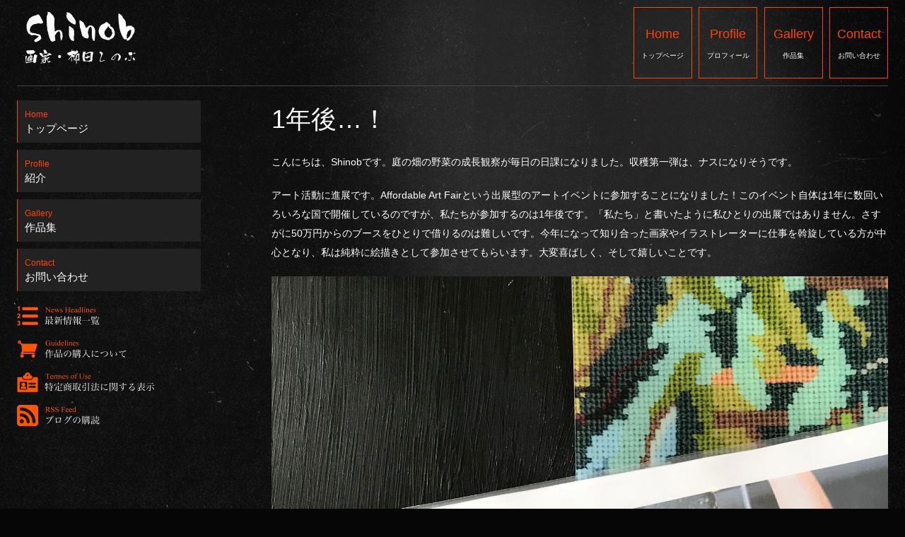

--- FILE ---
content_type: text/html; charset=UTF-8
request_url: http://shinob.com/archives/1342
body_size: 8432
content:
<!DOCTYPE html>
<html lang="ja">
<head>
<meta charset="utf-8">
<meta name="author" content="オンズ" />
<meta name="description" content="Shinob　｜　画家：柳田しのぶ　｜　作品集 &raquo; 1年後&#8230;！" />
<meta name="keywords" content="Shinob　｜　画家：柳田しのぶ　｜　作品集,柳田しのぶ,m&eacute;moire de l&#039;air" />
<meta name="format-detection" content="telephone=no" />
<meta name="rating" content="general" />
<meta name="viewport" content="width=900" />
<meta property="fb:admins" content="678993275">
<meta property="og:locale" content="ja_JP">
<meta property="og:type" content="blog">
<meta property="og:site_name" content="画家・Shinob・柳田 しのぶ">
<meta property="og:title" content="1年後&#8230;！">
<title>Shinob　｜　画家：柳田しのぶ　｜　作品集 &raquo; 1年後&#8230;！</title>
<link rel="icon" href="/icon/favicon.ico" />
<link rel="apple-touch-icon" href="/icon/icon.png" />
<link rel="alternate" type="application/rss+xml" title="RSS" href="http://shinob.com/feed" />
<meta name="viewport" content="width=device-width, initial-scale=1.0, maximum-scale=1.0, minimum-scale=1.0">
<link rel="stylesheet" href="http://shinob.com/wordpress/wp-content/themes/shinob-2020/style.css" />
<script src="http://shinob.com/wordpress/wp-content/themes/shinob-2020/js/jquery.js"></script>
<script src="http://shinob.com/wordpress/wp-content/themes/shinob-2020/js/javascript.js"></script>
<script src="http://shinob.com/wordpress/wp-content/themes/shinob-2020/js/html5.js"></script>
<script src="http://shinob.com/wordpress/wp-content/themes/shinob-2020/js/jquery.page-scroller.js"></script>
<meta name='robots' content='max-image-preview:large' />
<link rel='dns-prefetch' href='//stats.wp.com' />
<link rel='stylesheet' id='wp-block-library-css' href='http://shinob.com/wordpress/wp-includes/css/dist/block-library/style.min.css?ver=6.3.2' type='text/css' media='all' />
<style id='wp-block-library-inline-css' type='text/css'>
.has-text-align-justify{text-align:justify;}
</style>
<link rel='stylesheet' id='mediaelement-css' href='http://shinob.com/wordpress/wp-includes/js/mediaelement/mediaelementplayer-legacy.min.css?ver=4.2.17' type='text/css' media='all' />
<link rel='stylesheet' id='wp-mediaelement-css' href='http://shinob.com/wordpress/wp-includes/js/mediaelement/wp-mediaelement.min.css?ver=6.3.2' type='text/css' media='all' />
<style id='classic-theme-styles-inline-css' type='text/css'>
/*! This file is auto-generated */
.wp-block-button__link{color:#fff;background-color:#32373c;border-radius:9999px;box-shadow:none;text-decoration:none;padding:calc(.667em + 2px) calc(1.333em + 2px);font-size:1.125em}.wp-block-file__button{background:#32373c;color:#fff;text-decoration:none}
</style>
<style id='global-styles-inline-css' type='text/css'>
body{--wp--preset--color--black: #000000;--wp--preset--color--cyan-bluish-gray: #abb8c3;--wp--preset--color--white: #ffffff;--wp--preset--color--pale-pink: #f78da7;--wp--preset--color--vivid-red: #cf2e2e;--wp--preset--color--luminous-vivid-orange: #ff6900;--wp--preset--color--luminous-vivid-amber: #fcb900;--wp--preset--color--light-green-cyan: #7bdcb5;--wp--preset--color--vivid-green-cyan: #00d084;--wp--preset--color--pale-cyan-blue: #8ed1fc;--wp--preset--color--vivid-cyan-blue: #0693e3;--wp--preset--color--vivid-purple: #9b51e0;--wp--preset--gradient--vivid-cyan-blue-to-vivid-purple: linear-gradient(135deg,rgba(6,147,227,1) 0%,rgb(155,81,224) 100%);--wp--preset--gradient--light-green-cyan-to-vivid-green-cyan: linear-gradient(135deg,rgb(122,220,180) 0%,rgb(0,208,130) 100%);--wp--preset--gradient--luminous-vivid-amber-to-luminous-vivid-orange: linear-gradient(135deg,rgba(252,185,0,1) 0%,rgba(255,105,0,1) 100%);--wp--preset--gradient--luminous-vivid-orange-to-vivid-red: linear-gradient(135deg,rgba(255,105,0,1) 0%,rgb(207,46,46) 100%);--wp--preset--gradient--very-light-gray-to-cyan-bluish-gray: linear-gradient(135deg,rgb(238,238,238) 0%,rgb(169,184,195) 100%);--wp--preset--gradient--cool-to-warm-spectrum: linear-gradient(135deg,rgb(74,234,220) 0%,rgb(151,120,209) 20%,rgb(207,42,186) 40%,rgb(238,44,130) 60%,rgb(251,105,98) 80%,rgb(254,248,76) 100%);--wp--preset--gradient--blush-light-purple: linear-gradient(135deg,rgb(255,206,236) 0%,rgb(152,150,240) 100%);--wp--preset--gradient--blush-bordeaux: linear-gradient(135deg,rgb(254,205,165) 0%,rgb(254,45,45) 50%,rgb(107,0,62) 100%);--wp--preset--gradient--luminous-dusk: linear-gradient(135deg,rgb(255,203,112) 0%,rgb(199,81,192) 50%,rgb(65,88,208) 100%);--wp--preset--gradient--pale-ocean: linear-gradient(135deg,rgb(255,245,203) 0%,rgb(182,227,212) 50%,rgb(51,167,181) 100%);--wp--preset--gradient--electric-grass: linear-gradient(135deg,rgb(202,248,128) 0%,rgb(113,206,126) 100%);--wp--preset--gradient--midnight: linear-gradient(135deg,rgb(2,3,129) 0%,rgb(40,116,252) 100%);--wp--preset--font-size--small: 13px;--wp--preset--font-size--medium: 20px;--wp--preset--font-size--large: 36px;--wp--preset--font-size--x-large: 42px;--wp--preset--spacing--20: 0.44rem;--wp--preset--spacing--30: 0.67rem;--wp--preset--spacing--40: 1rem;--wp--preset--spacing--50: 1.5rem;--wp--preset--spacing--60: 2.25rem;--wp--preset--spacing--70: 3.38rem;--wp--preset--spacing--80: 5.06rem;--wp--preset--shadow--natural: 6px 6px 9px rgba(0, 0, 0, 0.2);--wp--preset--shadow--deep: 12px 12px 50px rgba(0, 0, 0, 0.4);--wp--preset--shadow--sharp: 6px 6px 0px rgba(0, 0, 0, 0.2);--wp--preset--shadow--outlined: 6px 6px 0px -3px rgba(255, 255, 255, 1), 6px 6px rgba(0, 0, 0, 1);--wp--preset--shadow--crisp: 6px 6px 0px rgba(0, 0, 0, 1);}:where(.is-layout-flex){gap: 0.5em;}:where(.is-layout-grid){gap: 0.5em;}body .is-layout-flow > .alignleft{float: left;margin-inline-start: 0;margin-inline-end: 2em;}body .is-layout-flow > .alignright{float: right;margin-inline-start: 2em;margin-inline-end: 0;}body .is-layout-flow > .aligncenter{margin-left: auto !important;margin-right: auto !important;}body .is-layout-constrained > .alignleft{float: left;margin-inline-start: 0;margin-inline-end: 2em;}body .is-layout-constrained > .alignright{float: right;margin-inline-start: 2em;margin-inline-end: 0;}body .is-layout-constrained > .aligncenter{margin-left: auto !important;margin-right: auto !important;}body .is-layout-constrained > :where(:not(.alignleft):not(.alignright):not(.alignfull)){max-width: var(--wp--style--global--content-size);margin-left: auto !important;margin-right: auto !important;}body .is-layout-constrained > .alignwide{max-width: var(--wp--style--global--wide-size);}body .is-layout-flex{display: flex;}body .is-layout-flex{flex-wrap: wrap;align-items: center;}body .is-layout-flex > *{margin: 0;}body .is-layout-grid{display: grid;}body .is-layout-grid > *{margin: 0;}:where(.wp-block-columns.is-layout-flex){gap: 2em;}:where(.wp-block-columns.is-layout-grid){gap: 2em;}:where(.wp-block-post-template.is-layout-flex){gap: 1.25em;}:where(.wp-block-post-template.is-layout-grid){gap: 1.25em;}.has-black-color{color: var(--wp--preset--color--black) !important;}.has-cyan-bluish-gray-color{color: var(--wp--preset--color--cyan-bluish-gray) !important;}.has-white-color{color: var(--wp--preset--color--white) !important;}.has-pale-pink-color{color: var(--wp--preset--color--pale-pink) !important;}.has-vivid-red-color{color: var(--wp--preset--color--vivid-red) !important;}.has-luminous-vivid-orange-color{color: var(--wp--preset--color--luminous-vivid-orange) !important;}.has-luminous-vivid-amber-color{color: var(--wp--preset--color--luminous-vivid-amber) !important;}.has-light-green-cyan-color{color: var(--wp--preset--color--light-green-cyan) !important;}.has-vivid-green-cyan-color{color: var(--wp--preset--color--vivid-green-cyan) !important;}.has-pale-cyan-blue-color{color: var(--wp--preset--color--pale-cyan-blue) !important;}.has-vivid-cyan-blue-color{color: var(--wp--preset--color--vivid-cyan-blue) !important;}.has-vivid-purple-color{color: var(--wp--preset--color--vivid-purple) !important;}.has-black-background-color{background-color: var(--wp--preset--color--black) !important;}.has-cyan-bluish-gray-background-color{background-color: var(--wp--preset--color--cyan-bluish-gray) !important;}.has-white-background-color{background-color: var(--wp--preset--color--white) !important;}.has-pale-pink-background-color{background-color: var(--wp--preset--color--pale-pink) !important;}.has-vivid-red-background-color{background-color: var(--wp--preset--color--vivid-red) !important;}.has-luminous-vivid-orange-background-color{background-color: var(--wp--preset--color--luminous-vivid-orange) !important;}.has-luminous-vivid-amber-background-color{background-color: var(--wp--preset--color--luminous-vivid-amber) !important;}.has-light-green-cyan-background-color{background-color: var(--wp--preset--color--light-green-cyan) !important;}.has-vivid-green-cyan-background-color{background-color: var(--wp--preset--color--vivid-green-cyan) !important;}.has-pale-cyan-blue-background-color{background-color: var(--wp--preset--color--pale-cyan-blue) !important;}.has-vivid-cyan-blue-background-color{background-color: var(--wp--preset--color--vivid-cyan-blue) !important;}.has-vivid-purple-background-color{background-color: var(--wp--preset--color--vivid-purple) !important;}.has-black-border-color{border-color: var(--wp--preset--color--black) !important;}.has-cyan-bluish-gray-border-color{border-color: var(--wp--preset--color--cyan-bluish-gray) !important;}.has-white-border-color{border-color: var(--wp--preset--color--white) !important;}.has-pale-pink-border-color{border-color: var(--wp--preset--color--pale-pink) !important;}.has-vivid-red-border-color{border-color: var(--wp--preset--color--vivid-red) !important;}.has-luminous-vivid-orange-border-color{border-color: var(--wp--preset--color--luminous-vivid-orange) !important;}.has-luminous-vivid-amber-border-color{border-color: var(--wp--preset--color--luminous-vivid-amber) !important;}.has-light-green-cyan-border-color{border-color: var(--wp--preset--color--light-green-cyan) !important;}.has-vivid-green-cyan-border-color{border-color: var(--wp--preset--color--vivid-green-cyan) !important;}.has-pale-cyan-blue-border-color{border-color: var(--wp--preset--color--pale-cyan-blue) !important;}.has-vivid-cyan-blue-border-color{border-color: var(--wp--preset--color--vivid-cyan-blue) !important;}.has-vivid-purple-border-color{border-color: var(--wp--preset--color--vivid-purple) !important;}.has-vivid-cyan-blue-to-vivid-purple-gradient-background{background: var(--wp--preset--gradient--vivid-cyan-blue-to-vivid-purple) !important;}.has-light-green-cyan-to-vivid-green-cyan-gradient-background{background: var(--wp--preset--gradient--light-green-cyan-to-vivid-green-cyan) !important;}.has-luminous-vivid-amber-to-luminous-vivid-orange-gradient-background{background: var(--wp--preset--gradient--luminous-vivid-amber-to-luminous-vivid-orange) !important;}.has-luminous-vivid-orange-to-vivid-red-gradient-background{background: var(--wp--preset--gradient--luminous-vivid-orange-to-vivid-red) !important;}.has-very-light-gray-to-cyan-bluish-gray-gradient-background{background: var(--wp--preset--gradient--very-light-gray-to-cyan-bluish-gray) !important;}.has-cool-to-warm-spectrum-gradient-background{background: var(--wp--preset--gradient--cool-to-warm-spectrum) !important;}.has-blush-light-purple-gradient-background{background: var(--wp--preset--gradient--blush-light-purple) !important;}.has-blush-bordeaux-gradient-background{background: var(--wp--preset--gradient--blush-bordeaux) !important;}.has-luminous-dusk-gradient-background{background: var(--wp--preset--gradient--luminous-dusk) !important;}.has-pale-ocean-gradient-background{background: var(--wp--preset--gradient--pale-ocean) !important;}.has-electric-grass-gradient-background{background: var(--wp--preset--gradient--electric-grass) !important;}.has-midnight-gradient-background{background: var(--wp--preset--gradient--midnight) !important;}.has-small-font-size{font-size: var(--wp--preset--font-size--small) !important;}.has-medium-font-size{font-size: var(--wp--preset--font-size--medium) !important;}.has-large-font-size{font-size: var(--wp--preset--font-size--large) !important;}.has-x-large-font-size{font-size: var(--wp--preset--font-size--x-large) !important;}
.wp-block-navigation a:where(:not(.wp-element-button)){color: inherit;}
:where(.wp-block-post-template.is-layout-flex){gap: 1.25em;}:where(.wp-block-post-template.is-layout-grid){gap: 1.25em;}
:where(.wp-block-columns.is-layout-flex){gap: 2em;}:where(.wp-block-columns.is-layout-grid){gap: 2em;}
.wp-block-pullquote{font-size: 1.5em;line-height: 1.6;}
</style>
<link rel='stylesheet' id='contact-form-7-css' href='http://shinob.com/wordpress/wp-content/plugins/contact-form-7/includes/css/styles.css?ver=5.9.8' type='text/css' media='all' />
<link rel="https://api.w.org/" href="http://shinob.com/wp-json/" /><link rel="alternate" type="application/json" href="http://shinob.com/wp-json/wp/v2/posts/1342" /><link rel="alternate" type="application/json+oembed" href="http://shinob.com/wp-json/oembed/1.0/embed?url=http%3A%2F%2Fshinob.com%2Farchives%2F1342" />
<link rel="alternate" type="text/xml+oembed" href="http://shinob.com/wp-json/oembed/1.0/embed?url=http%3A%2F%2Fshinob.com%2Farchives%2F1342&#038;format=xml" />
	<style>img#wpstats{display:none}</style>
		<style type="text/css">.broken_link, a.broken_link {
	text-decoration: line-through;
}</style></head>

<body>
<div id="TO">Shinob　｜　画家：柳田しのぶ　｜　作品集</div>
<div id="wrap">
<!-- ▼ head ▼ -->
<div id="head">
<div id="logo">
<h1><a href="http://shinob.com">Shinob　｜　画家：柳田しのぶ　｜　作品集</a></h1>
<p id="description">Shinob　｜　画家：柳田しのぶ　｜　作品集</p>
</div>
<div id="navi">
<ul id="menu-h-nav" class="menu"><li id="menu-item-5" class="menu-item menu-item-type-custom menu-item-object-custom menu-item-5"><a href="/"><i>Home</i>トップページ</a></li>
<li id="menu-item-19" class="menu-item menu-item-type-post_type menu-item-object-page menu-item-19"><a href="http://shinob.com/profile"><i>Profile</i>プロフィール</a></li>
<li id="menu-item-1570" class="menu-item menu-item-type-post_type_archive menu-item-object-oz-custom-post menu-item-1570"><a href="http://shinob.com/gallery"><i>Gallery</i>作品集</a></li>
<li id="menu-item-226" class="menu-item menu-item-type-post_type menu-item-object-page menu-item-226"><a href="http://shinob.com/contact"><i>Contact</i>お問い合わせ</a></li>
</ul></div>
</div>
<!-- ▲ head ▲ -->


<div id="side">

<div id="s-navi">
<ul>
<li><a href="/" title=""><span>Home</span>トップページ</a></li>
<li><a href="/profile" title=""><span>Profile</span>紹介</a></li>
<li><a href="/gallery" title=""><span>Gallery</span>作品集</a></li>
<li><a href="/contact" title=""><span>Contact</span>お問い合わせ</a></li>
</ul>
</div>

<div class="module">
<ul>
<li><a href="/blog" title=""><img src="http://shinob.com/wordpress/wp-content/themes/shinob-2020/images/s-01.png" alt="s-01" width="210" height="30" /></a></li>
<li><a href="/guidelines" title=""><img src="http://shinob.com/wordpress/wp-content/themes/shinob-2020/images/s-02.png" alt="s-01" width="210" height="30" /></a></li>
<li><a href="/information" title=""><img src="http://shinob.com/wordpress/wp-content/themes/shinob-2020/images/s-03.png" alt="s-01" width="210" height="30" /></a></li>
<li><a href="http://shinob.com/feed" target="_blank" title=""><img src="http://shinob.com/wordpress/wp-content/themes/shinob-2020/images/s-04.png" alt="s-01" width="210" height="30" /></a></li>
</ul>
</div>
</div>
<div id="main">
<div class="post" id="post-1342">
<div class="meta"></div>
<h2>1年後&#8230;！</h2>

<div class="image">
<p>こんにちは、Shinobです。庭の畑の野菜の成長観察が毎日の日課になりました。収穫第一弾は、ナスになりそうです。</p>
<p>アート活動に進展です。Affordable Art Fairという出展型のアートイベントに参加することになりました！このイベント自体は1年に数回いろいろな国で開催しているのですが、私たちが参加するのは1年後です。「私たち」と書いたように私ひとりの出展ではありません。さすがに50万円からのブースをひとりで借りるのは難しいです。今年になって知り合った画家やイラストレーターに仕事を斡旋している方が中心となり、私は純粋に絵描きとして参加させてもらいます。大変喜ばしく、そして嬉しいことです。</p>
<p><img decoding="async" fetchpriority="high" src="http://shinob.com/wordpress/wp-content/uploads/2018/05/img_2686.jpg" class="wp-image-1341 size-full" height="4032" width="3024" srcset="http://shinob.com/wordpress/wp-content/uploads/2018/05/img_2686.jpg 3024w, http://shinob.com/wordpress/wp-content/uploads/2018/05/img_2686-768x1024.jpg 768w, http://shinob.com/wordpress/wp-content/uploads/2018/05/img_2686-900x1200.jpg 900w" sizes="(max-width: 3024px) 100vw, 3024px" />写真は今年のニューヨークで開催する同イベントの申込フォームです。資料としてダウンロードしてみました。</p>
<p>出展は1年後ですが、今年の終わりあたりから申込みや、ミーティングなど忙しくなりそうです。しかし、展示できる場があるというのは制作へのモチベーションも上がります。</p>
<p>夏に上とは別件で個展を企画中、そして秋からは来年5月のArrordable Art Fair出展へ向けて動く、とアート活動がいよいよ活発になってきました。</p>
<p>たくさんの方に作品を見てもらえるように、がんばります。</p>
</div>

<div class="entry">
</div>
</div>

</div>
<!-- ▼ foot ▼ -->
<div id="foot">
<div id="f-info">
<div id="f-1">
<div class="meta">Profile</div>
<h2>プロフィール</h2>
<div class="left">
<img src="http://shinob.com/wordpress/wp-content/themes/shinob-2020/images/profile-photo.png" alt="profile-photo" width="100" height="130" />
</div>
<div class="right">
<p>日本語教えてて、油絵描きで、アマチュアの劇団にも所属してます。<br />
いま興味があるのはインプロ！<br />
今年も個展を開催します！</p>
</div>
<a href="/profile" class="btn">もっと読む</a>
</div>

<div id="f-2">
<div class="category-box">
<div class="meta">Category Archives</div>
<h2>カテゴリー</h2>
<select name="archive-dropdown" onchange='document.location.href=this.options[this.selectedIndex].value;' tabindex="1">
<option value="" selected="selected">投稿月を選択</option>
	<option value='http://shinob.com/archives/date/2024/09'> 2024年9月 &nbsp;(1)</option>
	<option value='http://shinob.com/archives/date/2019/09'> 2019年9月 &nbsp;(1)</option>
	<option value='http://shinob.com/archives/date/2019/08'> 2019年8月 &nbsp;(1)</option>
	<option value='http://shinob.com/archives/date/2019/07'> 2019年7月 &nbsp;(1)</option>
	<option value='http://shinob.com/archives/date/2019/06'> 2019年6月 &nbsp;(2)</option>
	<option value='http://shinob.com/archives/date/2019/05'> 2019年5月 &nbsp;(4)</option>
	<option value='http://shinob.com/archives/date/2019/04'> 2019年4月 &nbsp;(5)</option>
	<option value='http://shinob.com/archives/date/2019/03'> 2019年3月 &nbsp;(4)</option>
	<option value='http://shinob.com/archives/date/2019/02'> 2019年2月 &nbsp;(4)</option>
	<option value='http://shinob.com/archives/date/2019/01'> 2019年1月 &nbsp;(4)</option>
	<option value='http://shinob.com/archives/date/2018/12'> 2018年12月 &nbsp;(5)</option>
	<option value='http://shinob.com/archives/date/2018/11'> 2018年11月 &nbsp;(4)</option>
	<option value='http://shinob.com/archives/date/2018/10'> 2018年10月 &nbsp;(5)</option>
	<option value='http://shinob.com/archives/date/2018/09'> 2018年9月 &nbsp;(4)</option>
	<option value='http://shinob.com/archives/date/2018/08'> 2018年8月 &nbsp;(4)</option>
	<option value='http://shinob.com/archives/date/2018/07'> 2018年7月 &nbsp;(5)</option>
	<option value='http://shinob.com/archives/date/2018/06'> 2018年6月 &nbsp;(4)</option>
	<option value='http://shinob.com/archives/date/2018/05'> 2018年5月 &nbsp;(4)</option>
	<option value='http://shinob.com/archives/date/2018/04'> 2018年4月 &nbsp;(5)</option>
	<option value='http://shinob.com/archives/date/2018/03'> 2018年3月 &nbsp;(4)</option>
	<option value='http://shinob.com/archives/date/2018/02'> 2018年2月 &nbsp;(4)</option>
	<option value='http://shinob.com/archives/date/2018/01'> 2018年1月 &nbsp;(5)</option>
	<option value='http://shinob.com/archives/date/2017/12'> 2017年12月 &nbsp;(4)</option>
	<option value='http://shinob.com/archives/date/2017/11'> 2017年11月 &nbsp;(4)</option>
	<option value='http://shinob.com/archives/date/2017/10'> 2017年10月 &nbsp;(6)</option>
	<option value='http://shinob.com/archives/date/2017/09'> 2017年9月 &nbsp;(4)</option>
	<option value='http://shinob.com/archives/date/2017/08'> 2017年8月 &nbsp;(4)</option>
	<option value='http://shinob.com/archives/date/2017/07'> 2017年7月 &nbsp;(5)</option>
	<option value='http://shinob.com/archives/date/2017/06'> 2017年6月 &nbsp;(4)</option>
	<option value='http://shinob.com/archives/date/2017/05'> 2017年5月 &nbsp;(5)</option>
	<option value='http://shinob.com/archives/date/2017/04'> 2017年4月 &nbsp;(4)</option>
	<option value='http://shinob.com/archives/date/2017/03'> 2017年3月 &nbsp;(4)</option>
	<option value='http://shinob.com/archives/date/2017/02'> 2017年2月 &nbsp;(4)</option>
	<option value='http://shinob.com/archives/date/2017/01'> 2017年1月 &nbsp;(5)</option>
	<option value='http://shinob.com/archives/date/2016/12'> 2016年12月 &nbsp;(4)</option>
	<option value='http://shinob.com/archives/date/2016/11'> 2016年11月 &nbsp;(4)</option>
	<option value='http://shinob.com/archives/date/2016/10'> 2016年10月 &nbsp;(5)</option>
	<option value='http://shinob.com/archives/date/2016/09'> 2016年9月 &nbsp;(4)</option>
	<option value='http://shinob.com/archives/date/2016/08'> 2016年8月 &nbsp;(5)</option>
	<option value='http://shinob.com/archives/date/2016/07'> 2016年7月 &nbsp;(4)</option>
	<option value='http://shinob.com/archives/date/2016/06'> 2016年6月 &nbsp;(4)</option>
	<option value='http://shinob.com/archives/date/2016/05'> 2016年5月 &nbsp;(5)</option>
	<option value='http://shinob.com/archives/date/2016/04'> 2016年4月 &nbsp;(4)</option>
	<option value='http://shinob.com/archives/date/2016/03'> 2016年3月 &nbsp;(4)</option>
	<option value='http://shinob.com/archives/date/2016/02'> 2016年2月 &nbsp;(5)</option>
	<option value='http://shinob.com/archives/date/2016/01'> 2016年1月 &nbsp;(4)</option>
	<option value='http://shinob.com/archives/date/2015/12'> 2015年12月 &nbsp;(4)</option>
	<option value='http://shinob.com/archives/date/2015/11'> 2015年11月 &nbsp;(5)</option>
	<option value='http://shinob.com/archives/date/2015/10'> 2015年10月 &nbsp;(4)</option>
	<option value='http://shinob.com/archives/date/2015/09'> 2015年9月 &nbsp;(3)</option>
	<option value='http://shinob.com/archives/date/2015/08'> 2015年8月 &nbsp;(5)</option>
	<option value='http://shinob.com/archives/date/2015/07'> 2015年7月 &nbsp;(4)</option>
	<option value='http://shinob.com/archives/date/2015/06'> 2015年6月 &nbsp;(5)</option>
	<option value='http://shinob.com/archives/date/2014/07'> 2014年7月 &nbsp;(1)</option>
	<option value='http://shinob.com/archives/date/2014/04'> 2014年4月 &nbsp;(5)</option>
	<option value='http://shinob.com/archives/date/2013/11'> 2013年11月 &nbsp;(1)</option>
	<option value='http://shinob.com/archives/date/2013/10'> 2013年10月 &nbsp;(1)</option>
	<option value='http://shinob.com/archives/date/2013/05'> 2013年5月 &nbsp;(1)</option>
	<option value='http://shinob.com/archives/date/2012/07'> 2012年7月 &nbsp;(1)</option>
	<option value='http://shinob.com/archives/date/2011/12'> 2011年12月 &nbsp;(10)</option>
	<option value='http://shinob.com/archives/date/2011/11'> 2011年11月 &nbsp;(4)</option>
</select>

<select name="tag-dropdown" onchange='document.location.href=this.options[this.selectedIndex].value;' tabindex="3">
<option value="" selected="selected">タグを選択</option>
<option value="<br />
<b>Deprecated</b>:  関数 clean_url は、バージョン 3.0.0 から<strong>非推奨</strong>になりました ! 代わりに esc_url() を使用してください。 in <b>/home/onze/shinob.com/public_html/wordpress/wp-includes/functions.php</b> on line <b>5453</b><br />
http://shinob.com/archives/tag/2003%e5%b9%b4"><br />
<b>Deprecated</b>:  関数 wp_specialchars は、バージョン 2.8.0 から<strong>非推奨</strong>になりました ! 代わりに esc_html() を使用してください。 in <b>/home/onze/shinob.com/public_html/wordpress/wp-includes/functions.php</b> on line <b>5453</b><br />
2003年</option>
<option value="<br />
<b>Deprecated</b>:  関数 clean_url は、バージョン 3.0.0 から<strong>非推奨</strong>になりました ! 代わりに esc_url() を使用してください。 in <b>/home/onze/shinob.com/public_html/wordpress/wp-includes/functions.php</b> on line <b>5453</b><br />
http://shinob.com/archives/tag/2004%e5%b9%b4"><br />
<b>Deprecated</b>:  関数 wp_specialchars は、バージョン 2.8.0 から<strong>非推奨</strong>になりました ! 代わりに esc_html() を使用してください。 in <b>/home/onze/shinob.com/public_html/wordpress/wp-includes/functions.php</b> on line <b>5453</b><br />
2004年</option>
<option value="<br />
<b>Deprecated</b>:  関数 clean_url は、バージョン 3.0.0 から<strong>非推奨</strong>になりました ! 代わりに esc_url() を使用してください。 in <b>/home/onze/shinob.com/public_html/wordpress/wp-includes/functions.php</b> on line <b>5453</b><br />
http://shinob.com/archives/tag/2006%e5%b9%b4"><br />
<b>Deprecated</b>:  関数 wp_specialchars は、バージョン 2.8.0 から<strong>非推奨</strong>になりました ! 代わりに esc_html() を使用してください。 in <b>/home/onze/shinob.com/public_html/wordpress/wp-includes/functions.php</b> on line <b>5453</b><br />
2006年</option>
<option value="<br />
<b>Deprecated</b>:  関数 clean_url は、バージョン 3.0.0 から<strong>非推奨</strong>になりました ! 代わりに esc_url() を使用してください。 in <b>/home/onze/shinob.com/public_html/wordpress/wp-includes/functions.php</b> on line <b>5453</b><br />
http://shinob.com/archives/tag/2007%e5%b9%b4"><br />
<b>Deprecated</b>:  関数 wp_specialchars は、バージョン 2.8.0 から<strong>非推奨</strong>になりました ! 代わりに esc_html() を使用してください。 in <b>/home/onze/shinob.com/public_html/wordpress/wp-includes/functions.php</b> on line <b>5453</b><br />
2007年</option>
<option value="<br />
<b>Deprecated</b>:  関数 clean_url は、バージョン 3.0.0 から<strong>非推奨</strong>になりました ! 代わりに esc_url() を使用してください。 in <b>/home/onze/shinob.com/public_html/wordpress/wp-includes/functions.php</b> on line <b>5453</b><br />
http://shinob.com/archives/tag/2008%e5%b9%b4"><br />
<b>Deprecated</b>:  関数 wp_specialchars は、バージョン 2.8.0 から<strong>非推奨</strong>になりました ! 代わりに esc_html() を使用してください。 in <b>/home/onze/shinob.com/public_html/wordpress/wp-includes/functions.php</b> on line <b>5453</b><br />
2008年</option>
<option value="<br />
<b>Deprecated</b>:  関数 clean_url は、バージョン 3.0.0 から<strong>非推奨</strong>になりました ! 代わりに esc_url() を使用してください。 in <b>/home/onze/shinob.com/public_html/wordpress/wp-includes/functions.php</b> on line <b>5453</b><br />
http://shinob.com/archives/tag/2009%e5%b9%b4"><br />
<b>Deprecated</b>:  関数 wp_specialchars は、バージョン 2.8.0 から<strong>非推奨</strong>になりました ! 代わりに esc_html() を使用してください。 in <b>/home/onze/shinob.com/public_html/wordpress/wp-includes/functions.php</b> on line <b>5453</b><br />
2009年</option>
<option value="<br />
<b>Deprecated</b>:  関数 clean_url は、バージョン 3.0.0 から<strong>非推奨</strong>になりました ! 代わりに esc_url() を使用してください。 in <b>/home/onze/shinob.com/public_html/wordpress/wp-includes/functions.php</b> on line <b>5453</b><br />
http://shinob.com/archives/tag/%e6%b2%b9%e5%bd%a9"><br />
<b>Deprecated</b>:  関数 wp_specialchars は、バージョン 2.8.0 から<strong>非推奨</strong>になりました ! 代わりに esc_html() を使用してください。 in <b>/home/onze/shinob.com/public_html/wordpress/wp-includes/functions.php</b> on line <b>5453</b><br />
油彩</option>
</select>
</div>

<div class="w">
<div class="meta">SNS</div>
<h2>ソーシャルネットワーク</h2>
<ul>
	<li><a href="https://www.facebook.com/shinobu.yanagita" title="Facebook ｜ 柳田 しのぶ" target="_blank"><span></span>Facebook</a></li>
	<li><a href="https://twitter.com/Shinobya" title="Twitter" target="_blank"><span></span>Twitter</a></li>
	<li><a href="http://shinob.com/feed" title="RSS"><span></span>RSS</a></li>
</ul>
</div>
</div>

<div id="f-3">
<div class="meta">Recent Works</div>
<h2>最新の制作実績</h2>
<ul>
<li id="post-196">
<a href="http://shinob.com/archives/196" title="石の記憶 2006"><img src="http://shinob.com/wordpress/wp-content/themes/shinob-2020/inc/thumbnail/120*1203142.jpg" alt="石の記憶 2006" class="g" width="60" height="60" />
</a>
</li>
<li id="post-347">
<a href="http://shinob.com/archives/347" title="石の記憶2013"><img src="http://shinob.com/wordpress/wp-content/themes/shinob-2020/inc/thumbnail/120*1200564.jpg" alt="石の記憶2013" class="g" width="60" height="60" />
</a>
</li>
<li id="post-210">
<a href="http://shinob.com/archives/210" title="またたき"><img src="http://shinob.com/wordpress/wp-content/themes/shinob-2020/inc/thumbnail/120*1203211.jpg" alt="またたき" class="g" width="60" height="60" />
</a>
</li>
<li id="post-82">
<a href="http://shinob.com/archives/82" title="夜明け"><img src="http://shinob.com/wordpress/wp-content/themes/shinob-2020/inc/thumbnail/120*1203113.jpg" alt="夜明け" class="g" width="60" height="60" />
</a>
</li>
<li id="post-132">
<a href="http://shinob.com/archives/132" title="冬"><img src="http://shinob.com/wordpress/wp-content/themes/shinob-2020/inc/thumbnail/120*1203117.jpg" alt="冬" class="g" width="60" height="60" />
</a>
</li>
<li id="post-214">
<a href="http://shinob.com/archives/214" title="空を仰ぐ"><img src="http://shinob.com/wordpress/wp-content/themes/shinob-2020/inc/thumbnail/120*1203213.jpg" alt="空を仰ぐ" class="g" width="60" height="60" />
</a>
</li>
<li id="post-225">
<a href="http://shinob.com/archives/225" title="火の音"><img src="http://shinob.com/wordpress/wp-content/themes/shinob-2020/inc/thumbnail/120*1205338.jpg" alt="火の音" class="g" width="60" height="60" />
</a>
</li>
<li id="post-352">
<a href="http://shinob.com/archives/352" title="たたずむ"><img src="http://shinob.com/wordpress/wp-content/themes/shinob-2020/inc/thumbnail/120*1205307.jpg" alt="たたずむ" class="g" width="60" height="60" />
</a>
</li>
<li id="post-362">
<a href="http://shinob.com/archives/362" title="ようよう明ける"><img src="http://shinob.com/wordpress/wp-content/themes/shinob-2020/inc/thumbnail/120*1200583.jpg" alt="ようよう明ける" class="g" width="60" height="60" />
</a>
</li>
<li id="post-9">
<a href="http://shinob.com/archives/9" title="林檎の木の下で"><img src="http://shinob.com/wordpress/wp-content/themes/shinob-2020/inc/thumbnail/120*1203090.jpg" alt="林檎の木の下で" class="g" width="60" height="60" />
</a>
</li>
<li id="post-8">
<a href="http://shinob.com/archives/8" title="石の記憶 2003"><img src="http://shinob.com/wordpress/wp-content/themes/shinob-2020/inc/thumbnail/120*1203071.jpg" alt="石の記憶 2003" class="g" width="60" height="60" />
</a>
</li>
<li id="post-78">
<a href="http://shinob.com/archives/78" title="秋"><img src="http://shinob.com/wordpress/wp-content/themes/shinob-2020/inc/thumbnail/120*1203110.jpg" alt="秋" class="g" width="60" height="60" />
</a>
</li>
</ul>
</div>


</div>

<div id="f-navi">
<ul>
<li><a href="http://shinob.com" title="トップページ"><i>Home</i>トップページ</a></li>
<li><a href="/profile" title="プロフィール"><i>Profile</i>プロフィール</a></li>
<li><a href="/gallery" title="作品集"><i>Gallery</i>作品集</a></li>
<li><a href="/contact" title="お問い合わせ"><i>Contact</i>お問い合わせ</a></li>
<li><a href="/blog" title="最新情報一覧"><i>Blog Archives</i>最新情報一覧</a></li>
<li><a href="/guidelines" title="作品の購入について"><i>Guidelines</i>作品の購入について</a></li>
<li><a href="/information" title="商取引に関する表示"><i>Termes of Use</i>商取引に関する表示</a></li>
</ul>
</div>

<div id="f-copy">
<h2><a href="" title="Copyright &copy; 2011- Shinobu Yanagita. All Rights Reserved.">Shinob　｜　画家：柳田しのぶ　｜　作品集</a></h2>
<small>&copy; 2011 - 2026 Shinobu Yanagita</small>
</div>

</div>
<!-- ▲ foot ▲ -->
</div>
<div id="BO">Shinob　｜　画家：柳田しのぶ　｜　作品集<script type='text/javascript' src='http://shinob.com/wordpress/wp-includes/js/dist/vendor/wp-polyfill-inert.min.js?ver=3.1.2' id='wp-polyfill-inert-js'></script>
<script type='text/javascript' src='http://shinob.com/wordpress/wp-includes/js/dist/vendor/regenerator-runtime.min.js?ver=0.13.11' id='regenerator-runtime-js'></script>
<script type='text/javascript' src='http://shinob.com/wordpress/wp-includes/js/dist/vendor/wp-polyfill.min.js?ver=3.15.0' id='wp-polyfill-js'></script>
<script type='text/javascript' src='http://shinob.com/wordpress/wp-includes/js/dist/hooks.min.js?ver=c6aec9a8d4e5a5d543a1' id='wp-hooks-js'></script>
<script type='text/javascript' src='http://shinob.com/wordpress/wp-includes/js/dist/i18n.min.js?ver=7701b0c3857f914212ef' id='wp-i18n-js'></script>
<script id="wp-i18n-js-after" type="text/javascript">
wp.i18n.setLocaleData( { 'text direction\u0004ltr': [ 'ltr' ] } );
</script>
<script type='text/javascript' src='http://shinob.com/wordpress/wp-content/plugins/contact-form-7/includes/swv/js/index.js?ver=5.9.8' id='swv-js'></script>
<script type='text/javascript' id='contact-form-7-js-extra'>
/* <![CDATA[ */
var wpcf7 = {"api":{"root":"http:\/\/shinob.com\/wp-json\/","namespace":"contact-form-7\/v1"}};
/* ]]> */
</script>
<script type='text/javascript' id='contact-form-7-js-translations'>
( function( domain, translations ) {
	var localeData = translations.locale_data[ domain ] || translations.locale_data.messages;
	localeData[""].domain = domain;
	wp.i18n.setLocaleData( localeData, domain );
} )( "contact-form-7", {"translation-revision-date":"2024-07-17 08:16:16+0000","generator":"GlotPress\/4.0.1","domain":"messages","locale_data":{"messages":{"":{"domain":"messages","plural-forms":"nplurals=1; plural=0;","lang":"ja_JP"},"This contact form is placed in the wrong place.":["\u3053\u306e\u30b3\u30f3\u30bf\u30af\u30c8\u30d5\u30a9\u30fc\u30e0\u306f\u9593\u9055\u3063\u305f\u4f4d\u7f6e\u306b\u7f6e\u304b\u308c\u3066\u3044\u307e\u3059\u3002"],"Error:":["\u30a8\u30e9\u30fc:"]}},"comment":{"reference":"includes\/js\/index.js"}} );
</script>
<script type='text/javascript' src='http://shinob.com/wordpress/wp-content/plugins/contact-form-7/includes/js/index.js?ver=5.9.8' id='contact-form-7-js'></script>
<script defer type='text/javascript' src='https://stats.wp.com/e-202603.js' id='jetpack-stats-js'></script>
<script id="jetpack-stats-js-after" type="text/javascript">
_stq = window._stq || [];
_stq.push([ "view", {v:'ext',blog:'60658449',post:'1342',tz:'9',srv:'shinob.com',j:'1:12.7.1'} ]);
_stq.push([ "clickTrackerInit", "60658449", "1342" ]);
</script>
<script>
(function(i,s,o,g,r,a,m){i['GoogleAnalyticsObject']=r;i[r]=i[r]||function(){
(i[r].q=i[r].q||[]).push(arguments)},i[r].l=1*new Date();a=s.createElement(o),
m=s.getElementsByTagName(o)[0];a.async=1;a.src=g;m.parentNode.insertBefore(a,m)
})(window,document,'script','//www.google-analytics.com/analytics.js','ga');
ga('create', 'UA-47921939-1', 'shinob.com');
ga('send', 'pageview');
</script></div>
</body>
</html>


--- FILE ---
content_type: text/css
request_url: http://shinob.com/wordpress/wp-content/themes/shinob-2020/style.css
body_size: 5341
content:
@charset "utf-8";

/*
Theme Name: shinob 2020
Theme URI: http://shinob.com
Author: ONZE
Author URI: http://on-ze.com
Version: 1.0
Text Domain: shinob-2020
*/


/******************/
/******************/

* {
margin:0;
padding:0;
border:none;
list-style:none;
font-style:normal;
font-weight:normal;
text-decoration:none;
box-sizing:border-box;
}

body {
background-color:#070606;
background:#070606 url("images/bg-main-flip.jpg") no-repeat center top fixed;
color:#fff;
font-family:"Helvetica", Sans-Serif;
font-size:62.5%;
line-height:2;
text-align:center;
	-webkit-text-size-adjust:100%;
}

/*
body.home {
	background: #070606 url("images/bg-main.jpg") no-repeat fixed center top;}
*/

body.home {background-image: url("images/bg-main-flip.jpg");}


body.solid {background-image: url('images/bg-main-nofade.jpg');}

a {
color:#fff;
text-decoration:none;
	transition:0.2s ease-in-out;
	-moz-transition:0.2s ease-in-out;
	-webkit-transition:0.2s ease-in-out;
}

a.btn {border:1px solid #f40; display:inline-block; border-radius:32px; background:#222; padding:16px 48px; font-size:14px;}

@media screen and (max-width:800px) {
	a.btn {padding:16px 48px; margin:24px 0;}
}

a:hover {color:#f60;}

a img:hover {
opacity:0.5;
	transition:0.2s ease-in-out;
	-moz-transition:0.2s ease-in-out;
	-webkit-transition:0.2s ease-in-out;
}

.left {float:left;}
.right {float:right;}
.center {text-align:center;}

/******************/
/* layout *********/

#TO,
#BO {
clear:both;
height:0;
margin:0;
padding:0;
overflow:hidden;
visibility:hidden;
}

#wrap {
width:100%;
max-width:1400px;
padding:0 24px;
margin:0 auto;
text-align:left;
}

#head {]
width:100%;
padding:10px 0;
margin-bottom:20px;
border-bottom:1px solid #444;
}

#foot {
clear:both;
border-top:1px solid #444;
padding-top:20px;
}

#home {
clear:both;
border-bottom:1px solid #444;
margin-bottom:20px;
overflow:hidden;
}

#side {
float:left;
width:260px;
margin-bottom:20px;
}

#main {
float:right;
width:calc(100% - 360px);
line-height:1.5;
margin-bottom:20px;
}

#page,
#post {
line-height:1.5;
}


#gallery img.g {
background-image:url(images/bg-130.png);
	background-size:130px 130px;
	-moz-background-size:130px 130px;
	-webkit-background-size:130px 130px;
padding:5px;
}

#foot img.g {
/*
background-image:url(images/bg-70.png);
	background-size:70px 70px;
	-moz-background-size:70px 70px;
	-webkit-background-size:70px 70px;
*/
}

#works img.g {}

#foot img.g:hover {background-image:url(images/bg-s-on.png);
	background-size:70px 70px;
	-moz-background-size:70px 70px;
	-webkit-background-size:70px 70px;}
#gallery img.g:hover {background-image:url(images/bg-m-on.png);
	background-size:130px 130px;
	-moz-background-size:130px 130px;
	-webkit-background-size:130px 130px;}
#works img.g:hover {background-image:url(images/bg-l-on.png);
	background-size:160px 160px;
	-moz-background-size:160px 160px;
	-webkit-background-size:160px 160px;}

/******************/

#head:after,
#home:after,
#news:after,
#f-info:after,
#f-navi:after,
#f-copy:after {
content: "";
display: block;
height: 0;
visibility: hidden;
clear: both;
}

/******************/
/* head ***********/

#logo {float:left; height:100%; width:auto;}

#navi {float:right; text-align:right;}

#logo h1 {
width:180px;
height:90px;
overflow:hidden;
}

#logo h1 a {
display:block;
background-image:url("images/logo.png");
	background-size:180px 180px;
	-moz-background-size:180px 180px;
	-webkit-background-size:180px 180px;
background-repeat:no-repeat;
background-position:0 0;
padding-top:100px;
width:180px;
	transition:none;
	-moz-transition:none;
	-webkit-transition:none;
}

#logo h1 a:hover {background-position:0 -90px;}

#logo p {display:none;}

#navi {width:360px;}
#navi ul {display:flex; justify-content:space-between; width:100%;}

#navi ul {display:flex; height:100%;}
#navi ul li {text-align:center; display:block; width:23%; height:100%; color:#fff; display:block; border:1px solid #f40; position:relative;}
#navi ul li a {display:block; width:100%; padding:24px 0; transition:0s; line-height:1.5;}
#navi ul li a i{color:#f40; font-size:18px; display:block; margin-bottom:0.5em;}

#navi ul li:hover {background:#f40; color:#fff;}
#navi ul li:hover a i, #navi ul li:hover a {color:#000;}

@media screen and (max-width:620px){
	#logo {float:none; margin: 0 auto 16px;}
	#navi {float:none; width:100%;}
	#navi ul {float:none; width:100%;}
}

/******************/
/* footer *********/

#f-info {padding-bottom:20px; line-height:1.5; display:flex; justify-content:space-between;}
#f-navi {clear:both; border-top:1px solid #444; padding:16px 0 20px; line-height:1;}
#f-copy {clear:both; border-top:1px solid #444; padding:10px 0; position:relative;}
#f-copy small {margin: 0 auto; display:block; text-align:center;}

#f-info h2 {margin-bottom:10px; font-size:1.8em;}
#f-info p {margin-bottom:10px;}
#f-info>div:not(:first-of-type) {margin-left:3%;}
#f-1 {width:30%;}
#f-2 {width:22%;}
#f-3 {width:42%;}

#f-1 .left {float:left; width:40%;}
#f-1 .left img {width:100%; height:auto;}
#f-1 .right {float:right; width:55%; font-size:12px; line-height:2; margin-bottom:24px;}
#f-1 a.btn {float:right;}

#f-2 select {width:99%; display:block; padding:16px; margin-bottom:10px; background-color:#222; color:#fff;}
#f-2 .sns {padding-top:20px;}
#f-2 ul{display:flex; justify-content:space-between; width:100%; max-width:300px;}
#f-2 ul li {margin-bottom:5px; font-size:1.25em; width:280px; text-align:center;}
#f-2 ul li a span {display:block; margin:16px auto; width:40px; height:40px; background-size:cover; background-position:center;}
#f-2 ul li:nth-child(1) a span {background-image:url("images/icon-facebook.svg");}
#f-2 ul li:nth-child(2) a span {background-image:url("images/icon-twitter.svg");}
#f-2 ul li:nth-child(3) a span {background-image:url("images/icon-rss.svg");}
#f-2 ul li:nth-child(1):hover a span {background-image:url("images/icon-facebook-hover.svg");}
#f-2 ul li:nth-child(2):hover a span {background-image:url("images/icon-twitter-hover.svg");}
#f-2 ul li:nth-child(3):hover a span {background-image:url("images/icon-rss-hover.svg");}

#f-2 ul li img {display:block; margin:0 auto 16px auto;}
#f-2 ul li:hover a {color:#f40; transition:0s;}

#f-3 ul {line-height:1;}
#f-3 ul li {float:left; margin-right:2%; margin-bottom:10px; width:23%; padding:4px; border:1px dashed #444;}

#f-3 ul li:nth-child(4) {margin-right:0;}
#f-3 ul li:nth-child(8) {margin-right:0;}
#f-3 ul li:nth-child(12) {margin-right:0;}

#f-3 ul li a {display:block; width:100%; height:0; padding-bottom:100%; overflow:hidden; position:relative;}
#f-3 ul li a img {width:auto; min-width:100%; height:auto; min-height:100%; padding:0; position:absolute; top:50%; left:50%; transform:translate(-50%,-50%);}

@media screen and (max-width:960px) {
	#f-info {display:block;}
	#f-info>div {width:100%; clear:both;}
	#f-info>div:not(:first-of-type) {margin:0;}
	#f-1 {margin-bottom:40px;}
	#f-1:after {content:""; display:block; clear:both;}
	#f-1 .left {width:30%;}
	#f-1 .right {width:65%;}
	#f-2 ul{margin:40px auto;}
	#f-2 select {padding:16px; margin:16px auto;}
	#f-2 .category-box{display:none;}
	#f-3 {display:none;}
}

#f-navi ul {width:100%; display:flex; justify-content:space-around;}
#f-navi ul li {}
#f-navi ul li:last-child {margin-right:0;}



#f-navi ul li a {
display:block;
background-repeat:no-repeat;
	background-size:90px 30px;
	-moz-background-size:90px 30px;
	-webkit-background-size:90px 30px;
}
#f-navi ul li a i {display:block; color:#f40; line-height:2;}
/*
#f-navi ul li:nth-child(1) a {background-image:url(images/fn-01.png);}
#f-navi ul li:nth-child(2) a {background-image:url(images/fn-02.png);}
#f-navi ul li:nth-child(3) a {background-image:url(images/fn-03.png);}
#f-navi ul li:nth-child(4) a {background-image:url(images/fn-04.png);}
#f-navi ul li:nth-child(5) a {background-image:url(images/fn-05.png);}
#f-navi ul li:nth-child(6) a {background-image:url(images/fn-06.png);}
#f-navi ul li:nth-child(7) a {background-image:url(images/fn-07.png);}
#f-navi ul li:nth-child(8) a {background-image:url(images/fn-08.png);}
*/
#f-copy {padding:10px 0 50px;}
#f-copy h2 {margin:40px auto; width:200px; height:100px; overflow:hidden;}

#f-copy h2 a {
display:block;
background-image:url(images/logo.png);
	background-size:200px 200px;
	-moz-background-size:200px 200px;
	-webkit-background-size:200px 200px;
background-repeat:no-repeat;
background-position:left top;
padding-top:100px;
	transition:none;
	-moz-transition:none;
	-webkit-transition:none;
}

#f-copy h2 a:hover {background-position:0 -100px;}

#f-copy ul {float:right;}
#f-copy ul li {display:inline; margin-left:10px;}
#f-copy ul li a img {opacity:0.3;}
#f-copy ul li a img:hover {opacity:1.0;}

@media screen and (max-width:720px) {
	#f-copy {text-align:center;}
	#f-copy h2{margin:40px auto; float:none;}
	#f-copy small{position:static;}
	#f-navi {border-bottom:none; padding:0;}
	#f-navi ul {display:block; text-align:left;}
	#f-navi ul li {border-bottom:solid 1px #444; padding:12px 0;}
	#f-navi ul li:last-child {border:none;}
	#f-navi ul li a i {display:inline-block; width:48%; margin-right:4%; text-align:right; font-size:inherit;}
	#side {display:none;}
}

/******************/
/* side ***********/

#s-navi ul {margin-bottom:20px;}

#s-navi ul li {
border-left:1px solid #f40;
height:60px;
margin-bottom:10px;
background-color:#222;
}

#s-navi ul li a {color:#fff; display:block; padding:10px; height:40px; line-height:20px; font-size:1.5em;}
#s-navi ul li a span {color:#f40; display:block; font-size:0.8em;}

#s-navi ul li:hover {background-color:#f40; color:#000;}
#s-navi ul li:hover a {color:#000;}
#s-navi ul li a:hover * {color:#000;}

@media screen and (max-width:960px) {
	#side {display:none;}
}

.module ul li {margin-bottom:10px;}

/******************/
/* home ***********/

#home {}
#home h2 {float:left;}
#home h3 {float:right;}
body #home {position:relative;}
body #home h2 {width:50%; position:absolute; left:0; top:50%; transform:translateY(-50%);}
body #home h2 img {width:100%; height:auto;}
body #home h3 {width:50%;}
body #home h3 img {width:100%; height:auto;}

@media screen and (max-width:600px) {
	body #home h2 {float:none; width:100%; position:static; transform:translateY(0);}
	body #home h3 {float:none; width:100%;}
}


/******************/
/* main ***********/

#news {
margin-bottom:20px;
}

#news h2 {
border:1px solid #f40;
float:left;
background-color:#222;
font-size:15px;
}
#news h2 a{text-align:center; font-size:24px; padding:20px; display:block;}
#news h2 i {font-size:12px; color:#f40; display:block;}

#news ul {float:right; width:calc(100% - 150px); overflow-wrap:break-word;}

#news ul li {line-height:20px; font-size:1.2em; margin-bottom:5px;}

#news ul li a {
display:block;
background:url(images/arrow-white.png) no-repeat left center;
	background-size:20px 20px;
	-moz-background-size:20px 20px;
	-webkit-background-size:20px 20px;
padding-left:20px;
}

#news ul li a:hover {
background:url(images/arrow-orange.png) no-repeat left center;
	background-size:20px 20px;
	-moz-background-size:20px 20px;
	-webkit-background-size:20px 20px;
}

@media screen and (max-width:600px) {
	#news ul li {padding:8px 0;}
}
@media screen and (max-width:400px) {
	#news h2 {float:none; width:50%; margin:0 auto;}
	#news h2 img {width:100%; height:auto;}
	#news ul {float:none; width:100%;}
}

#gallery {
border-top:1px solid #444;
clear:both;
padding-top:20px;
}

#gallery ul {clear:both;}

#gallery ul li {
width:23%;
height:auto;
float:left;
margin:0 1%;
margin-bottom:2%;
}

#gallery ul li:nth-child(4) {margin-right:0;}
#gallery ul li:nth-child(8) {margin-right:0;}

#gallery ul li a {display:block; width:100%; overflow:hidden; position:relative;}

#gallery ul li a img {width:100%; height:auto;}

#gallery p {text-align:center;}


/******************/
/* page ***********/

.meta {color:#f40;}
#main .meta {font-size:1.1em;}

#main h2 {margin-bottom:20px; font-size:3.6em;}

@media screen and (max-width:960px) {
	#main {float:none; width:100%;}
}

#works {}
#works h2 {margin-bottom:20px; font-size:1.8em;}

#works ul {display:flex; justify-content:space-between; flex-wrap:wrap;}
#works ul li {width:18%; height:auto; margin-bottom:24px; border:1px dashed #444; padding:4px;}
#works ul li.empty {border:none;}
#works ul li a {display:block; width:100%; height:auto;}
#works ul li a img {display:block; width:100%; height:auto;}

@media screen and (max-width:800px) {
	#works ul li {width:23%;}
}
@media screen and (max-width:600px) {
	#works ul li {width:31%;}
}
@media screen and (max-width:400px) {
	#works ul li {width:48%;}
}

iframe {width:100%;}

.profile img {width:40%; height:auto; padding-left:24px;}
@media screen and (max-width:800px) {
	.profile img {width:100%; height:auto; padding:0; margin:0 0 40px 0;}
}
/*
#works ul li:nth-child(4) {margin-right:0;}
#works ul li:nth-child(5) {margin-right:0; float:right;}
#works ul li:nth-child(6) {clear:both;}
#works ul li:nth-child(9) {margin-right:0;}
#works ul li:nth-child(10) {margin-right:0; float:right;}
#works ul li:nth-child(11) {clear:both;}
#works ul li:nth-child(14) {margin-right:0;}
#works ul li:nth-child(15) {margin-right:0; float:right;}
*/

#main .guidelines>p {margin-bottom:40px;}
.guidelines ol {}
.guidelines ol li {border:2px solid #999; padding:24px 40px; margin-bottom:40px; position:relative;}
.guidelines ol li:not(:last-child):after {content:""; display:block; position:absolute; bottom:-32px; left:50%; transform:translateX(-50%); border-right: 20px solid transparent; border-top: 20px solid #999; border-left: 20px solid transparent; }
.guidelines ol li dl dt {color:#f40; font-size:22px; margin-bottom:8px; padding-left:28px; position:relative;}
.guidelines ol li dl dt span {display:block; width:24px; margin-right:4px; position:absolute; left:0; top:0;}
.guidelines ol li dl dd {color:#fff; font-size:16px; line-height:1.6; padding-left:28px;}

@media screen and (max-width:800px) {
	.guidelines ol li {padding:24px;}
}

ul#blog {padding:16px 0;}

ul#blog li {line-height:20px; font-size:1.2em; margin-bottom:5px;}

ul#blog li a {
background:url(images/arrow-white.png) no-repeat left center;
	background-size:20px 20px;
	-moz-background-size:20px 20px;
	-webkit-background-size:20px 20px;
padding-left:20px;
}

ul#blog li a:hover {
background:url(images/arrow-orange.png) no-repeat left center;
	background-size:20px 20px;
	-moz-background-size:20px 20px;
	-webkit-background-size:20px 20px;
}


#page {
    width:560px;
    padding: 20px 0;
    margin-bottom: 40px;
    margin-left: 200px;
}

#page h2 {
    text-transform: uppercase;
    font-weight: bold;
    font-style: normal;
    color:#fff;
    font-size: 3.0em;
    margin-bottom: 15px;
}

h3,
#page p,
#page ul {
	font-size:1.3em;/*
	font-style: italic;
	line-height: 22px;
	color:#747474;*/
	margin-bottom: 15px;
}
    
h3 {
color: #fff;
font-size: 1.8em;
}


.page p,
.post p {font-size:1.35em; margin-bottom:20px; line-height:2;}

.post p img {margin:40px 0 40px;}
.post img {max-width:100%; height:auto;}
.post .image {margin:0 0 24px 0;}
.post .image img {width:100%; height:auto; margin:0;}
.post .sold {font-size:24px;}
p em,
p em a {
color: #f60;
font-size: 1.5em;
font-weight: bold;
}


/******************/
/* single *********/


#single {
padding: 0 0 40px;}


#single img {max-width:100%; height:auto;}

#single .image {
float: left;
width: 500px;
}

#single .entry {
float: right;
width: 400px;}

#single h2 {
font-size: 3.0em;
font-weight: bold;
font-style: normal;
margin-bottom: 30px;
}

#single span {}

#single ul.post-meta {
margin-bottom: 120px;
font-size: 1.3em;
}

.post-meta{padding:24px 0 40px;} 

/******************/
/******************/
/* contact ********/


/******************/

table {
border:0;
border-collapse:collapse;
border-spacing:0;
font-size:1.25em;
margin:0;
width:100%;
table-layout: fixed;
word-break: break-all;
border-collapse: collapse;
border-spacing: 0 8px;
margin:0 0 40px 0;
	
}

table tr {border-collapse: separate; border-spacing: 4px;} 

table th {
width:35%;
padding:10px;
background:none;
color:#fff;
border:1px solid #f40;
border-left:none;
border-right:none;
white-space:nowrap;
text-align:center;
}


table td input{width:100%;}

.profile table td,
.message table td,
.recruit table td,
.information table td {
background-color:none;
padding:16px;
text-align:left;
}

/******************/
/******************/
/* plugin *********/

/* ContactForm7 ***/

.wpcf7{}

.wpcf7 table {
margin-bottom:20px;
border-collapse:collapse;
}

.wpcf7 table th {
min-width:200px;
padding:10px;
background:none;
color:#fff;
border:1px solid #f40;
border-left:none;
border-right:none;
white-space:nowrap;
}

.wpcf7 table td {
background:none;
padding:15px;
text-align:left;
line-height:1;
}

.wpcf7 table em {font-size:0.8em;}

.wpcf7 table span {color:#f40;}

.wpcf7-mail-sent-ok {
border:1px solid #444;
color:#fff;
display:block;
font-size:1.35em;
padding:10px;
margin-bottom:40px;
}

.wpcf7-validation-errors {
border:1px solid #f40;
color:#f40;
text-align:center;
font-size:1.5em;
padding:5px;
margin-bottom:20px;
}

span.use_label_element {margin-bottom:20px; display:block;}
span.wpcf7-list-item-label {color:#fff !important;}

.wpcf7 p span {color:#333;}
.wpcf7 span.wpcf7-not-valid-tip {color:#f40;}
.wpcf7 span.wpcf7-not-valid-tip-no-ajax {display:none;}
.wpcf7 td span.wpcf7-not-valid-tip-no-ajax {color:#f40; display:block; padding-top:5px;}
.wpcf7 div.wpcf7-response-output {border-color:#f40;}

input[type=address],
input[type=date],
input[type=email],
input[type=number],
input[type=password],
input[type=tel],
input[type=text],
input[type=url],
textarea {
background:none;
border:1px solid #666;
color:#fff;
padding:16px;
line-height:25px;
font-size:1.0em;
}

input:focus,
input[type=text]:focus,
input[type=password]:focus,
input[type=email]:focus,
input[type=url]:focus,
input[type=number]:focus,
textarea:focus {
background:#444;
}

input:-moz-placeholder {color:#999;}
input::-webkit-input-placeholder {color:#999;}

:-moz-placeholder {color:#999;}
::-webkit-input-placeholder {color:#999;}

textarea {
width:98%;
height:180px;
margin:0;
font-family:sans-serif;
}


.wpcf7 input[type=submit] {
width:100%;
padding:16px;
border:1px solid #f40;
background-color:#f40;
box-shadow: 0 0 0 2px #000, 0 0 0 3px #f40;
color:#000;
cursor:pointer;
display:block;
margin-bottom:40px;
}

.wpcf7 input[type=submit]:hover {
border:1px solid #f40;
background:none;
color:#f40;
}

.wpcf7 .sent .form-inner {
display:none;
}

.wpcf7 table {width:100%;}

@media screen and (max-width:720px)  {
	.wpcf7 table tr td {padding:16px;}
	.wpcf7 table tr td input {padding:8px;}
}

.sp {display:none;}
@media screen and (max-width:600px) {
	.pc {display:none;}
	.sp {display:block;}
	.wpcf7 table {border-spacing:0 16px;}
	.wpcf7 table tr th {display:block; width:100%; text-align:left;}
	.wpcf7 table tr td {display:block; width:100%;}
}


/* end ************/
/******************/
/******************/



--- FILE ---
content_type: image/svg+xml
request_url: http://shinob.com/wordpress/wp-content/themes/shinob-2020/images/icon-facebook.svg
body_size: 304
content:
<svg xmlns="http://www.w3.org/2000/svg" viewBox="0 0 30 29.9"><defs><style>.cls-1{fill:#fff;}</style></defs><g><g><path id="Facebook" class="cls-1" d="M12.5,29.8a15,15,0,1,1,4.4.1V19.1h3.7l.6-4.3H17V12.1c0-1.2.3-2.1,2.1-2.1h2.3V6.2A25,25,0,0,0,17.9,6c-3.3,0-5.5,2-5.5,5.6v3.1H8.8V19h3.7Z"/></g></g></svg>

--- FILE ---
content_type: text/plain
request_url: https://www.google-analytics.com/j/collect?v=1&_v=j102&a=1632564508&t=pageview&_s=1&dl=http%3A%2F%2Fshinob.com%2Farchives%2F1342&ul=en-us%40posix&dt=Shinob%E3%80%80%EF%BD%9C%E3%80%80%E7%94%BB%E5%AE%B6%EF%BC%9A%E6%9F%B3%E7%94%B0%E3%81%97%E3%81%AE%E3%81%B6%E3%80%80%EF%BD%9C%E3%80%80%E4%BD%9C%E5%93%81%E9%9B%86%20%C2%BB%201%E5%B9%B4%E5%BE%8C%E2%80%A6%EF%BC%81&sr=1280x720&vp=1280x720&_u=IEBAAAABAAAAACAAI~&jid=1865727710&gjid=276185148&cid=116136343.1768779141&tid=UA-47921939-1&_gid=1777261317.1768779141&_r=1&_slc=1&z=942362803
body_size: -284
content:
2,cG-TEQ7YPL5TG

--- FILE ---
content_type: image/svg+xml
request_url: http://shinob.com/wordpress/wp-content/themes/shinob-2020/images/icon-twitter.svg
body_size: 1229
content:
<!--?xml version="1.0" encoding="utf-8"?-->
<!-- Generator: Adobe Illustrator 18.0.0, SVG Export Plug-In . SVG Version: 6.00 Build 0)  -->

<svg version="1.1" id="_x32_" xmlns="http://www.w3.org/2000/svg" xmlns:xlink="http://www.w3.org/1999/xlink" x="0px" y="0px" viewBox="0 0 512 512" style="width: 256px; height: 256px; opacity: 1;" xml:space="preserve">
<style type="text/css">
	.st0{fill:#fff;}
</style>
<g>
	<path class="st0" d="M256,0C114.615,0,0,114.615,0,256s114.615,256,256,256s256-114.615,256-256S397.385,0,256,0z M260.926,217.391
		c0.084,0.004,0.164,0.021,0.25,0.025c-0.875-3.752-1.328-7.664-1.328-11.682c0-28.307,22.951-51.258,51.262-51.258
		c14.742,0,28.063,6.225,37.414,16.188c9.6-1.89,18.684-5.174,27.129-9.523c1.781-0.864,3.566-1.723,5.32-2.674
		c-3.039,9.334-8.744,17.412-16.141,23.532c-2.004,1.576-4.062,3.098-6.326,4.344c0.154-0.018,0.304-0.052,0.457-0.071
		c-0.15,0.093-0.275,0.22-0.428,0.312c8.402-1.005,16.459-3.051,24.111-5.942c1.715-0.592,3.428-1.191,5.127-1.852
		c-6.842,10.159-15.453,19.095-25.375,26.259c0.098,2.197,0.148,4.406,0.148,6.631c0,67.736-51.558,145.842-145.844,145.842
		c-28.947,0-55.891-8.484-78.576-23.028c4.01,0.473,8.092,0.715,12.229,0.715c19.136,0,37.014-5.269,52.383-14.34
		c3.871-2.23,7.658-4.639,11.273-7.365c-0.098-0.002-0.187-0.026-0.285-0.028c0.094-0.073,0.196-0.136,0.289-0.209
		c-19.422-0.358-36.184-11.539-44.574-27.747c-1.25-2.489-2.32-5.096-3.164-7.831c3.086,0.58,6.246,0.898,9.5,0.898
		c3.391,0,6.666-0.436,9.871-1.063c1.197-0.168,2.406-0.308,3.586-0.502c-0.156-0.032-0.293-0.1-0.449-0.133
		c0.162-0.042,0.336-0.056,0.496-0.1c-23.449-4.709-41.119-25.428-41.119-50.262c0-0.196,0.002-0.387,0.004-0.58l0.024-0.055
		c5.521,3.064,11.693,5.092,18.23,5.94c1.609,0.269,3.221,0.516,4.832,0.657c-0.11-0.074-0.205-0.164-0.314-0.238
		c0.152,0.006,0.297,0.036,0.447,0.041c-13.754-9.191-22.803-24.883-22.803-42.666c0-8.142,1.988-15.787,5.367-22.623
		c0.539-1.028,1.018-2.078,1.637-3.074c22.711,27.822,55.516,46.971,92.801,52.15c4.16,0.605,8.332,1.144,12.553,1.388
		C260.934,217.443,260.932,217.416,260.926,217.391z" style="fill:#fff"></path>
</g>
</svg>


--- FILE ---
content_type: application/javascript
request_url: http://shinob.com/wordpress/wp-content/themes/shinob-2020/js/javascript.js
body_size: 708
content:
// フェードイン
$(document).ready(function() {
    //bodyを非表示にする
    $("body").css("display", "none");
    //フェードイン表示
    $("body").fadeIn(2000);
    //ページ移動の処理
    $("a.fade").click(function(event) {
        event.preventDefault();
        linkLocation = this.href;
        $("body").fadeOut(1000, redirectPage);
    });
    function redirectPage() {
        window.location = linkLocation;
    }
});



// ステータスバー
var speed = 85 
var pause = 4000 
var timerID = null
var bannerRunning = false
var ar = new Array()
ar[0] = "画家・柳田しのぶのホームページです。"
ar[1] = "Copyright (c) Shinob. All rights reserved."
var currentMessage = 0
var offset = 0
function stopBanner() {
if (bannerRunning)
clearTimeout(timerID)
bannerRunning = false}
function showBanner() {
var text = ar[currentMessage]
if (offset < text.length) {
if (text.charAt(offset) == " ")
offset++ 
var partialMessage = text.substring(0, offset + 1) 
window.status = partialMessage
offset++
timerID = setTimeout("showBanner()", speed)
bannerRunning = true
} else {
offset = 0
currentMessage++
if (currentMessage == ar.length)
currentMessage = 0
timerID = setTimeout("showBanner()", pause)
bannerRunning = true}}
stopBanner()
showBanner()

// end


--- FILE ---
content_type: image/svg+xml
request_url: http://shinob.com/wordpress/wp-content/themes/shinob-2020/images/icon-rss.svg
body_size: 888
content:
<?xml version="1.0" encoding="UTF-8" standalone="no"?>
<!DOCTYPE svg PUBLIC "-//W3C//DTD SVG 1.1//EN" "http://www.w3.org/Graphics/SVG/1.1/DTD/svg11.dtd">
<svg width="100%" height="100%" viewBox="0 0 200 200" version="1.1" xmlns="http://www.w3.org/2000/svg" xmlns:xlink="http://www.w3.org/1999/xlink" xml:space="preserve" xmlns:serif="http://www.serif.com/" style="fill-rule:evenodd;clip-rule:evenodd;stroke-linejoin:round;stroke-miterlimit:2;">
    <g id="アートボード1" transform="matrix(0.735294,0,0,0.845666,-24.2647,-92.1776)">
        <rect x="33" y="109" width="272" height="236.5" style="fill:none;"/>
        <clipPath id="_clip1">
            <rect x="33" y="109" width="272" height="236.5"/>
        </clipPath>
        <g clip-path="url(#_clip1)">
            <g transform="matrix(1.36,0,0,1.1825,-464.76,-190.172)">
                <path d="M566,353C566,297.808 521.192,253 466,253C410.808,253 366,297.808 366,353C366,408.192 410.808,453 466,453C521.192,453 566,408.192 566,353ZM426.071,382.857C433.562,382.857 439.643,388.938 439.643,396.429C439.643,403.919 433.562,410 426.071,410C418.581,410 412.5,403.919 412.5,396.429C412.5,388.938 418.581,382.857 426.071,382.857ZM417.929,338.179C420.591,337.81 423.309,337.619 426.071,337.619C458.529,337.619 484.881,363.971 484.881,396.429L463.167,396.429C463.167,375.955 446.545,359.333 426.071,359.333C423.275,359.333 420.55,359.643 417.929,360.231L417.929,338.179ZM417.929,296.326C420.61,296.11 423.328,296 426.071,296C481.499,296 526.5,341.001 526.5,396.429L504.786,396.429C504.786,352.985 469.515,317.714 426.071,317.714C423.321,317.714 420.604,317.856 417.929,318.131L417.929,296.326Z" style="fill:white;"/>
            </g>
        </g>
    </g>
</svg>
